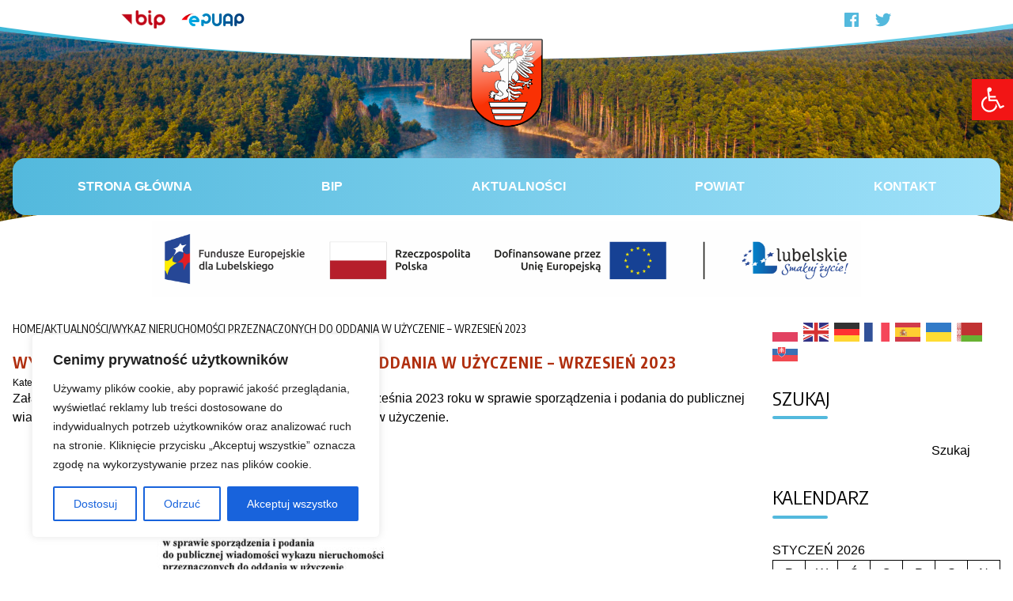

--- FILE ---
content_type: text/css
request_url: https://bilgorajski.pl/wp-content/themes/bilgorajski-2023/css/style.css?ver=2.7.2
body_size: 1288
content:
body {
    --col-primary: #53b9dd;
    --gradient: ;
    --radius: .75rem;
    --hover-light: #f9fafb;
}

.index-header {
    background-image: url('../images/bg-top.png');
    background-position: center bottom;
    background-repeat: no-repeat;
}

.brand {
    position: absolute;
    left: 50%;
    top: 55%;
    transform: translateX(-50%);
}

.boczek .subheader {
    font-size: 1.5rem;
    line-height: 1.2;
    padding-bottom: .6rem;
    text-transform: uppercase;
    position: relative;
    margin-bottom: 1rem;
}

.boczek .subheader::after {
    content: "";
    position: absolute;
    left: 0;
    top: 100%;
    width: 70px;
    height: 4px;
    border-radius: 2px;
    background-color: var(--col-primary);
}

.sidebar__wrapper {
    margin-bottom: 2rem;
}

.sidebar__wrapper .menu li > a,
.boczek a.wp-block-navigation-item__content,
.boczek li.menu-item > a {
    display: block;
    border-radius: var(--radius);
    padding: .5rem .25rem .5rem 2rem;
    margin-bottom: .25rem;
    background-image: url('../images/ic-li-1.png');
    background-repeat: no-repeat;
    background-position: left center;
}

.sidebar__wrapper .menu li > a:hover {
    background-color: var(--hover-light);
}

.sidebar__wrapper .sub-menu {
    margin-left: 1rem;
}

.sidebar__wrapper .sub-menu li > a {
    padding: .5rem .15rem .5rem 1.5rem;
    margin-bottom: .25rem;
    background-image: url('../images/ic-li-1.png');
    background-size: 15px;
    background-repeat: no-repeat;
    background-position: left center;
}

.shape-divider-bottom {
    position: absolute;
    bottom: 0;
    left: 0;
    width: 100%;
    overflow: hidden;
    line-height: 0;
}

.sidebar__wrapper table caption {
    text-transform: uppercase;
    text-align: left;
}

.sidebar__wrapper table a {
    font-weight: bold;
    text-decoration: underline;
}

.sidebar__wrapper .wp-calendar-nav {
    display: flex;
    justify-content: space-between;
}

.shape-divider-bottom svg {
    position: relative;
    display: block;
    width: calc(100% + 1.3px);
    height: 44px;
}

.shape-divider-bottom .shape-fill {
    fill: #FFFFFF;
}

.footer {
    background-image: url('../images/bg-footer.jpg');
    background-repeat: no-repeat;
    background-position: center top;
}

.footer__icon-wrapper svg {
    font-size: 4rem;
    line-height: 4rem;
    margin-left: auto;
    margin-right: auto;
    width: 4rem;
    height: 4rem;
    fill: var(--col-primary);
}

@media (min-width: 768px) {
    .footer__icon-wrapper svg {
        margin-left: 0;
    }
}

.tresc > *,
.article__content > * {
    margin-bottom: 1rem;
}

.tresc h2,
.article__content h2 {
    font-size: 2rem;
    font-weight: bold;
}

.tresc h3,
.article__content h3 {
    font-size: 1.4rem;
    font-weight: bold;
}

.tresc h4,
.article__content h4 {
    font-size: 1.2rem;
    font-weight: bold;
}

.tresc h5,
.article__content h5 {
    font-size: 1rem;
    font-weight: bold;
}

.tresc h6,
.article__content h6 {
    font-size: .8rem;
    font-weight: bold;
}

.tresc ul,
.tresc ol,
.article__content ul,
.article__content ol {
    padding-left: 1rem;
    margin-left: 1rem;
}

.tresc ul li,
.article__content ul li {
    list-style-type: circle;
}

.tresc ol li,
.article__content ol li {
    list-style-type: decimal;
}

.search-form-wrapper form {
    display: flex;
    gap: 1rem;
}

.search-form-wrapper form label {
    flex-grow: 1;
}

.search-form-wrapper form label input {
    width: 100%;
    border-radius: var(--radius);
}

article a {
    text-decoration: underline;
}

.news__thumb {
}

@media (min-width: 768px) {
    .news__thumb {
        min-width: 33.333%;
    }
}

/* YOUTUBE */
.wp-block-embed-youtube {
    overflow: hidden;
    position: relative;
    max-width: 100%;
    height: auto;
    padding-bottom: 56.25%;
}

.wp-block-embed__wrapper,
.wp-block-embed-youtube iframe,
.wp-block-embed-youtube object,
.wp-block-embed-youtube embed {
    position: absolute;
    top: 0;
    left: 0;
    width: 100%;
    height: 100%;
}

.pagination-wrapper > a {
    padding: 6px;
    background-color: #f8f8f8;
    border-radius: 2px;
}

.block-wydzialy__repeater {
    grid-template-columns: 1fr;
    grid-template-rows: auto;
    grid-template-areas: 'telefon' 'nazwisko' 'email' 'pokoj' 'zadania';
}

@media (min-width:768px) {
    .block-wydzialy__repeater {
        display: grid;
        grid-template-columns: 1fr 1fr;
        grid-template-rows: auto auto auto;
        grid-template-areas: 'nazwisko pokoj' 'telefon email' 'zadania zadania';
    }
}

@media (min-width:1024px) {
    .block-wydzialy__repeater {
        display: grid;
        grid-template-columns: 2fr 3fr 2fr 1fr;
        grid-template-rows: auto auto;
        grid-template-areas: 'telefon nazwisko email pokoj' 'zadania zadania zadania zadania';
    }
}

.tagheader {
    text-transform: capitalize;
    margin-bottom: 2rem;
}

@media (min-width:768px) {
}

.postThumb {
    width: 30%;
    max-width: 30%;
    min-width: 200px;
}


--- FILE ---
content_type: text/css
request_url: https://bilgorajski.pl/wp-content/themes/bilgorajski-2023/style.css?ver=2.7.2
body_size: 183
content:
/*
Theme Name: Bilgorajski 2023
Theme URI: http://alfamedia.pl/bilgorajski
Author: ALFAMEDIA
Author URI: http://alfamedia.pl/
Description: Szablon dla Powiatu Biłgorajskiego (bilgorajski.pl)
Version: 2.7.2
License: GNU General Public License v2 or later
License URI: http://www.gnu.org/licenses/gpl-2.0.html
Text Domain: bilgorajski_nowy
*/